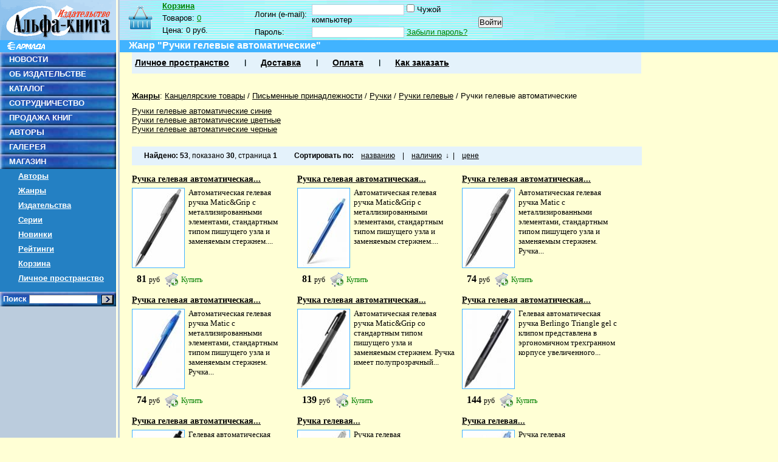

--- FILE ---
content_type: text/html; charset=CP1251
request_url: http://shop.armada.ru/genres/1350/
body_size: 7410
content:
<!DOCTYPE html PUBLIC "-W3CDTD XHTML 1.0 Transitional // EN" "http://www.w3.org/TR/xhtml1/DTD/xhtml1-transitional.dtd">
<html xmlns="http://www.w3.org/1999/xhtml">
<head>
	<meta http-equiv="content-type" content="text/html; charset=windows-1251" />
	<title>Ручки гелевые автоматические - Издательство Альфа-книга</title>
	<meta name="keywords" content="">
	<meta name="description" content="">
	<link rel="shortcut icon" href="/favicon.ico" type="image/x-icon" />
	<link href="/css/labirint.css?20100629_1" type="text/css" rel="stylesheet" media="all" />
	<link href="/css/autocomplete.css?20110128" type="text/css" rel="stylesheet" media="all" />
	<link href="/css/genres.css" rel="stylesheet" type="text/css" media="all"  />
	<script src="/js/jquery-1.4.2.min.js?201005171200" type="text/javascript"></script>
	<script src="/js/autocomplete.js?20110128" type="text/javascript"></script>
	<script src="/js/JsHttpRequest.js?201005171200" type="text/javascript"></script>
	<script src="/js/labirint.js?201310071118" type="text/javascript"></script>
	</head>
<body>
	<div style="position:absolute;height:86px;background:url(/images/design/zag2.gif) 0 0 repeat-x;z-index:1;width:100%">&nbsp</div>
	<div style="position:absolute;height:20px;background:#41b3ff;z-index:2;top:66px;width:100%">&nbsp</div>
	<div id="maxmin" style="z-index:3;position:relative">
		<div id="minmin"  style="z-index:4;position:relative">
		
			<table border="0" cellpadding="0" cellspacing="0" width="100%" height="100%">
				<tr style="height:100%">
					<td style="height:100%" width="197" valign="top">
						<table border="0" cellpadding="0" cellspacing="0" width="100%" height="100%">
							<tr>
								<td valign="top" width="197" style="height:80%;background:url(/images/design/lfon.png) 0 0 repeat-y;">
									<div class="img">
																				<img width="191" height="66" border="0" alt="" src="/images/design/ak.gif" />
										<img width="191" height="20" border="0" alt="" src="/images/design/arm.gif" />
																			</div>
									<ul class="left_ul">
										<li><a href="http://www.armada.ru/novn.php">НОВОСТИ</a></li>
										<li><a href="http://www.armada.ru/about.htm">ОБ ИЗДАТЕЛЬСТВЕ</a></li>
										<li><a href="http://www.armada.ru/kato1.htm">КАТАЛОГ</a></li>
										<li><a href="http://www.armada.ru/sotr.htm">СОТРУДНИЧЕСТВО</a></li>
										<li><a href="http://www.armada.ru/dilers.htm">ПРОДАЖА КНИГ</a></li>
										<li><a href="http://www.armada.ru/avtor.htm">АВТОРЫ</a></li>
										<li><a href="http://www.armada.ru/gal.htm">ГАЛЕРЕЯ</a></li>
										
										<!--li class="fon">&nbsp</li-->
									
										<li><a href="/">МАГАЗИН</a></li>
										<li class="submen"><a href="/authors/">Авторы</a></li>
										<li class="submen"><a href="/genres/">Жанры</a></li>
										<li class="submen"><a href="/pubhouse/">Издательства</a></li>
										<li class="submen"><a href="/series/">Серии</a></li>
										<li class="submen"><a href="/novelties/">Новинки</a></li>
										<li class="submen"><a href="/hits/">Рейтинги</a></li>
										<li class="submen"><a href="/basket/">Корзина</a></li>
										<li class="submen"><a href="/cabinet/">Личное пространство</a></li>
										<li class="fon">&nbsp</li>
										<li class="search">
											<form style="margin:0;" action="/search/" method="get">
												Поиск <input type="text" value="" autocomplete="off" maxlength="100" id="sfieldleft" name="txt" style="font-size: 11px;border: 1px inset" size="17"/> <input type="image" style="margin: 0px; cursor: pointer; width: 20px; height: 16px; vertical-align: bottom; padding:3px;" src="/images/design/kn-ok.gif" />
											</form>
										</li>
									</ul>
								</td>
							</tr>
							<tr>
								<td valign="bottom" style="height:80%;background:url(/images/design/lfon.png) 0 0 repeat-y;font-size:70%;padding:5px"><!--Совместный проект <a href="http://www.labirint.ru/" title="Интернет-магазин &laquo;Лабиринт&raquo;">Интернет-магазина &laquo;Лабиринт&raquo;</a> и издательства &laquo;Альфа-книга&raquo;-->
								</td>
							</tr>
						</table>
					</td>
					<td valign="top">
						<!--div style="height:41px;width:100%;background:url(/images/design/zag.gif) 0 0 no-repeat;overflow:hidden;padding-top:25px" class="main_tit">
														
												
						</div-->
						
						
						<div id="shapka">
						
												
							<div id="small-basket">
	<div id="small-basket-title"><a href="/basket/">Корзина</a></div>
	<div id="small-basket-txt">
		<div>Товаров: <span id="basket-items"><a href="/basket/">0</a></span></div>
		<div>Цена: <span id="basket-price">0 руб.</span></div>
	</div>
</div>
							<div id="authorization"  style="font-size:80%">
								<div style="float:left;">
								<form name="Auth" method="post" action="/post.php"> 
  <input type="hidden" name="act" value="1" />
  <input type="hidden" name="post_cl_name" value="cabinet" />	
  <input type="hidden" name="post_me_name" value="login" />	  
  <input type="hidden" name="back" value="/genres/1350/" />
  <table cellspacing="0" class="logino_sec">
	<tr>
	  <td width="90"><nobr>Логин (e-mail): </nobr></td>
	  <td width="270"><input type=text class="text" name="login" id="Text1" value="" tabindex="11" />&nbsp;<input type=checkbox name="level" value=1 id="alien" class="fixing_checkbox"><label for="alien">&nbsp;Чужой компьютер</label></td>
	  <td rowspan="2"> <input type="Submit" class="tahoma" value="Войти" tabindex="14" style="margin-top:4px;text-align:center;" /></td>
	</tr>
	<tr>
	  <td>Пароль:&nbsp; </td>
	  <td><input type=password name="password" class="text" tabindex="13" />&nbsp;<a href="/cabinet/forget/">Забыли пароль?</a></td>
	</tr>
  </table>
</form>
								</div>
															</div>
						
													
						</div>
						<div class="blue">
							<h1 class="h1">Жанр "Ручки гелевые автоматические"</h1>
						</div>
						
						<div class="spink_bloc ml20 mr20" id="nav-menu">
							<ul>
								<li><a href="/cabinet/">Личное пространство</a></li>
								<li class="sep">&nbsp;</li>
								<li><a href="/help/delivery/">Доставка</a></li>
								<li class="sep">&nbsp;</li>
								<li><a href="/help/pay/">Оплата</a></li>
								<li class="sep">&nbsp;</li>
								<li><a href="/help/order/">Как заказать</a></li>
							</ul>
						</div>
			
						
												<br />
						<div class="ml20 mr20">
						
																			
						
<div class="cleaner"></div>


<style>
#genre_path{color:#000; font-size:80%; margin:10px 0}
#genre_path a.cur_genre{color:#000; text-decoration:none}
#genre_path a, #genre_path a.main_genre{color:#000; font:110%}
 #genre_path a.main_genre{font-weight:bold}

</style>

<div id="genre_path">
	<a class="main_genre" href="/genres/">Жанры</a>:
			<a href="/office/" >Канцелярские товары</a>
		 / 	<a href="/genres/1321/" >Письменные принадлежности</a>
		 / 	<a href="/genres/1322/" >Ручки</a>
		 / 	<a href="/genres/1345/" >Ручки гелевые</a>
		 / 	<a href="/genres/1350/" class="cur_genre">Ручки гелевые автоматические</a>
	</div>	



<div style="font-size:80%; width:49%"  class="fleft">
		<a href="/genres/1352/">Ручки гелевые автоматические синие</a><br />
		<a href="/genres/1353/">Ручки гелевые автоматические цветные</a><br />
		<a href="/genres/1351/">Ручки гелевые автоматические черные</a><br />
	
</div>
<div class="cleaner"></div>


<div class="spink_bloc leftm20">
<div class="bloc_left">



<div id="navisort">
<strong>Найдено:</strong> 
<span class="quantity">53</span>, 
показано <span class="quantity">30</span>, 
страница <span class="quantity">1</span>

<span class="list-title">Сортировать по:</span>
<ul>
			<li>
			&nbsp;&nbsp;
			<a href="?order=name&amp;way=forward">названию</a>
			&nbsp;&nbsp;
		</li>
		<li>|</li>			<li>
			&nbsp;&nbsp;
			<a href="?order=available&amp;way=forward">наличию</a>
			&nbsp;&darr;&nbsp;
		</li>
		<li>|</li>			<li>
			&nbsp;&nbsp;
			<a href="?order=price&amp;way=forward">цене</a>
			&nbsp;&nbsp;
		</li>
			</ul>
</div>



</div>
<div class="bloc_right">
</div>
</div>
	<div class="bk">
	<div class="bk-title">
				<a href="/office/1006360/" title="Ручка гелевая автоматическая R-301 Original Gel Matic&amp;Grip, черная, 0.5 мм">Ручка гелевая автоматическая...</a>
	</div>
	<div class="bk-body">
		<div class="bk-img-div">
			<a id="href1006360" href="/office/1006360/"><img  class="img-cover-book" data-src="http://img2.labirint.ru/books/1006360/small.jpg" src="http://img.labirint.ru/design/empty.png" alt="Ручка гелевая автоматическая R-301 Original Gel Matic&amp;Grip, черная, 0.5 мм" title="Ручка гелевая автоматическая R-301 Original Gel Matic&amp;Grip, черная, 0.5 мм" width="85" height="130" /></a>
		</div>
		<div class="bk-description">
			<!--div class="bk-author">
				ID товара: <a href="/books/1006360/">1006360</a>
			</div-->
			
							<!--div class="bk-availibility">Наличие: На складе</div-->
			<div class="bk-author">Автоматическая гелевая ручка Matic&Grip с металлизированными элементами, стандартным типом пишущего узла и заменяемым стержнем.... </div>
		</div>
		<div class="clear"></div>
		<div class="bk-price">
		
				
					<span class="bk-v-r">
				<span class="bk-value">81								</span>
				<span class="bk-rub">руб&nbsp;</span>
			</span>	
			
		
												<span id="buy1006360">
						<a class="buy_link" href="/basket/buy/1006360/" onclick="return buy(1006360);" rel="nofollow">Купить</a>
						<!--input type="button" onclick="return buy(1006360);" value="Купить"-->
					</span>
				
					</div>
	</div>
	
</div>		<div class="bk">
	<div class="bk-title">
				<a href="/office/1006359/" title="Ручка гелевая автоматическая R-301 Original Gel Matic&amp;Grip, синяя">Ручка гелевая автоматическая...</a>
	</div>
	<div class="bk-body">
		<div class="bk-img-div">
			<a id="href1006359" href="/office/1006359/"><img  class="img-cover-book" data-src="http://img1.labirint.ru/books/1006359/small.jpg" src="http://img.labirint.ru/design/empty.png" alt="Ручка гелевая автоматическая R-301 Original Gel Matic&amp;Grip, синяя" title="Ручка гелевая автоматическая R-301 Original Gel Matic&amp;Grip, синяя" width="85" height="130" /></a>
		</div>
		<div class="bk-description">
			<!--div class="bk-author">
				ID товара: <a href="/books/1006359/">1006359</a>
			</div-->
			
							<!--div class="bk-availibility">Наличие: На складе</div-->
			<div class="bk-author">Автоматическая гелевая ручка Matic&Grip с металлизированными элементами, стандартным типом пишущего узла и заменяемым стержнем.... </div>
		</div>
		<div class="clear"></div>
		<div class="bk-price">
		
				
					<span class="bk-v-r">
				<span class="bk-value">81								</span>
				<span class="bk-rub">руб&nbsp;</span>
			</span>	
			
		
												<span id="buy1006359">
						<a class="buy_link" href="/basket/buy/1006359/" onclick="return buy(1006359);" rel="nofollow">Купить</a>
						<!--input type="button" onclick="return buy(1006359);" value="Купить"-->
					</span>
				
					</div>
	</div>
	
</div>		<div class="bk">
	<div class="bk-title">
				<a href="/office/1006358/" title="Ручка гелевая автоматическая R-301 Original Gel Matic, черная, 0.5 мм">Ручка гелевая автоматическая...</a>
	</div>
	<div class="bk-body">
		<div class="bk-img-div">
			<a id="href1006358" href="/office/1006358/"><img  class="img-cover-book" data-src="http://img2.labirint.ru/books/1006358/small.jpg" src="http://img.labirint.ru/design/empty.png" alt="Ручка гелевая автоматическая R-301 Original Gel Matic, черная, 0.5 мм" title="Ручка гелевая автоматическая R-301 Original Gel Matic, черная, 0.5 мм" width="85" height="130" /></a>
		</div>
		<div class="bk-description">
			<!--div class="bk-author">
				ID товара: <a href="/books/1006358/">1006358</a>
			</div-->
			
							<!--div class="bk-availibility">Наличие: На складе</div-->
			<div class="bk-author">Автоматическая гелевая ручка Matic с металлизированными элементами, стандартным типом пишущего узла и заменяемым стержнем. Ручка... </div>
		</div>
		<div class="clear"></div>
		<div class="bk-price">
		
				
					<span class="bk-v-r">
				<span class="bk-value">74								</span>
				<span class="bk-rub">руб&nbsp;</span>
			</span>	
			
		
												<span id="buy1006358">
						<a class="buy_link" href="/basket/buy/1006358/" onclick="return buy(1006358);" rel="nofollow">Купить</a>
						<!--input type="button" onclick="return buy(1006358);" value="Купить"-->
					</span>
				
					</div>
	</div>
	
</div>	<div class="cleaner"></div>	<div class="bk">
	<div class="bk-title">
				<a href="/office/1006357/" title="Ручка гелевая автоматическая R-301 Original Gel Matic, синяя, 0.5 мм">Ручка гелевая автоматическая...</a>
	</div>
	<div class="bk-body">
		<div class="bk-img-div">
			<a id="href1006357" href="/office/1006357/"><img  class="img-cover-book" data-src="http://img1.labirint.ru/books/1006357/small.jpg" src="http://img.labirint.ru/design/empty.png" alt="Ручка гелевая автоматическая R-301 Original Gel Matic, синяя, 0.5 мм" title="Ручка гелевая автоматическая R-301 Original Gel Matic, синяя, 0.5 мм" width="85" height="130" /></a>
		</div>
		<div class="bk-description">
			<!--div class="bk-author">
				ID товара: <a href="/books/1006357/">1006357</a>
			</div-->
			
							<!--div class="bk-availibility">Наличие: На складе</div-->
			<div class="bk-author">Автоматическая гелевая ручка Matic с металлизированными элементами, стандартным типом пишущего узла и заменяемым стержнем. Ручка... </div>
		</div>
		<div class="clear"></div>
		<div class="bk-price">
		
				
					<span class="bk-v-r">
				<span class="bk-value">74								</span>
				<span class="bk-rub">руб&nbsp;</span>
			</span>	
			
		
												<span id="buy1006357">
						<a class="buy_link" href="/basket/buy/1006357/" onclick="return buy(1006357);" rel="nofollow">Купить</a>
						<!--input type="button" onclick="return buy(1006357);" value="Купить"-->
					</span>
				
					</div>
	</div>
	
</div>		<div class="bk">
	<div class="bk-title">
				<a href="/office/970470/" title="Ручка гелевая автоматическая Smart-Gel, черная">Ручка гелевая автоматическая...</a>
	</div>
	<div class="bk-body">
		<div class="bk-img-div">
			<a id="href970470" href="/office/970470/"><img  class="img-cover-book" data-src="http://img2.labirint.ru/books/970470/small.jpg" src="http://img.labirint.ru/design/empty.png" alt="Ручка гелевая автоматическая Smart-Gel, черная" title="Ручка гелевая автоматическая Smart-Gel, черная" width="85" height="130" /></a>
		</div>
		<div class="bk-description">
			<!--div class="bk-author">
				ID товара: <a href="/books/970470/">970470</a>
			</div-->
			
							<!--div class="bk-availibility">Наличие: На складе</div-->
			<div class="bk-author">Автоматическая гелевая ручка Matic&Grip со стандартным типом пишущего узла и заменяемым стержнем. Ручка имеет полупрозрачный... </div>
		</div>
		<div class="clear"></div>
		<div class="bk-price">
		
				
					<span class="bk-v-r">
				<span class="bk-value">139								</span>
				<span class="bk-rub">руб&nbsp;</span>
			</span>	
			
		
												<span id="buy970470">
						<a class="buy_link" href="/basket/buy/970470/" onclick="return buy(970470);" rel="nofollow">Купить</a>
						<!--input type="button" onclick="return buy(970470);" value="Купить"-->
					</span>
				
					</div>
	</div>
	
</div>		<div class="bk">
	<div class="bk-title">
				<a href="/office/941499/" title="Ручка гелевая автоматическая Triangle gel RT, черная">Ручка гелевая автоматическая...</a>
	</div>
	<div class="bk-body">
		<div class="bk-img-div">
			<a id="href941499" href="/office/941499/"><img  class="img-cover-book" data-src="http://img1.labirint.ru/books/941499/small.jpg" src="http://img.labirint.ru/design/empty.png" alt="Ручка гелевая автоматическая Triangle gel RT, черная" title="Ручка гелевая автоматическая Triangle gel RT, черная" width="85" height="130" /></a>
		</div>
		<div class="bk-description">
			<!--div class="bk-author">
				ID товара: <a href="/books/941499/">941499</a>
			</div-->
			
							<!--div class="bk-series">Серия: <a href="/series/62660/" title="Triangle Gel">Triangle Gel</a></div-->
					<!--div class="bk-availibility">Наличие: Ограничено</div-->
			<div class="bk-author">Гелевая автоматическая ручка Berlingo Triangle gel с клипом представлена в эргономичном трехгранном корпусе увеличенного... </div>
		</div>
		<div class="clear"></div>
		<div class="bk-price">
		
				
					<span class="bk-v-r">
				<span class="bk-value">144								</span>
				<span class="bk-rub">руб&nbsp;</span>
			</span>	
			
		
												<span id="buy941499">
						<a class="buy_link" href="/basket/buy/941499/" onclick="return buy(941499);" rel="nofollow">Купить</a>
						<!--input type="button" onclick="return buy(941499);" value="Купить"-->
					</span>
				
					</div>
	</div>
	
</div>	<div class="cleaner"></div>	<div class="bk">
	<div class="bk-title">
				<a href="/office/941155/" title="Ручка гелевая автоматическая Flower vine, черная, в ассортименте">Ручка гелевая автоматическая...</a>
	</div>
	<div class="bk-body">
		<div class="bk-img-div">
			<a id="href941155" href="/office/941155/"><img  class="img-cover-book" data-src="http://img1.labirint.ru/books/941155/small.jpg" src="http://img.labirint.ru/design/empty.png" alt="Ручка гелевая автоматическая Flower vine, черная, в ассортименте" title="Ручка гелевая автоматическая Flower vine, черная, в ассортименте" width="85" height="130" /></a>
		</div>
		<div class="bk-description">
			<!--div class="bk-author">
				ID товара: <a href="/books/941155/">941155</a>
			</div-->
			
							<!--div class="bk-availibility">Наличие: Ограничено</div-->
			<div class="bk-author">Гелевая автоматическая ручка.<br />
Нажимной механизм.<br />
Диаметр пишущего узла: 0,7 мм. <br />
Цвет чернил: черный. <br />
Резиновый... </div>
		</div>
		<div class="clear"></div>
		<div class="bk-price">
		
				
					<span class="bk-v-r">
				<span class="bk-value">63								</span>
				<span class="bk-rub">руб&nbsp;</span>
			</span>	
			
		
												<span id="buy941155">
						<a class="buy_link" href="/basket/buy/941155/" onclick="return buy(941155);" rel="nofollow">Купить</a>
						<!--input type="button" onclick="return buy(941155);" value="Купить"-->
					</span>
				
					</div>
	</div>
	
</div>		<div class="bk">
	<div class="bk-title">
				<a href="/office/901558/" title="Ручка гелевая автоматическая, черная, в ассортименте">Ручка гелевая...</a>
	</div>
	<div class="bk-body">
		<div class="bk-img-div">
			<a id="href901558" href="/office/901558/"><img  class="img-cover-book" data-src="http://img2.labirint.ru/books/901558/small.jpg" src="http://img.labirint.ru/design/empty.png" alt="Ручка гелевая автоматическая, черная, в ассортименте" title="Ручка гелевая автоматическая, черная, в ассортименте" width="85" height="130" /></a>
		</div>
		<div class="bk-description">
			<!--div class="bk-author">
				ID товара: <a href="/books/901558/">901558</a>
			</div-->
			
							<!--div class="bk-series">Серия: <a href="/series/69850/" title="Ручки гелевые автоматические черные">Ручки гелевые... </a></div-->
					<!--div class="bk-availibility">Наличие: На складе</div-->
			<div class="bk-author">Ручка гелевая автоматическая<br />
Цвет чернил: черный<br />
Наличие резиновой манжеты: да<br />
Наличие клипа: да<br />
Толщина линии письма: 0.5... </div>
		</div>
		<div class="clear"></div>
		<div class="bk-price">
		
				
					<span class="bk-v-r">
				<span class="bk-value">101								</span>
				<span class="bk-rub">руб&nbsp;</span>
			</span>	
			
		
												<span id="buy901558">
						<a class="buy_link" href="/basket/buy/901558/" onclick="return buy(901558);" rel="nofollow">Купить</a>
						<!--input type="button" onclick="return buy(901558);" value="Купить"-->
					</span>
				
					</div>
	</div>
	
</div>		<div class="bk">
	<div class="bk-title">
				<a href="/office/901557/" title="Ручка гелевая автоматическая, синяя, в ассортименте">Ручка гелевая...</a>
	</div>
	<div class="bk-body">
		<div class="bk-img-div">
			<a id="href901557" href="/office/901557/"><img  class="img-cover-book" data-src="http://img1.labirint.ru/books/901557/small.jpg" src="http://img.labirint.ru/design/empty.png" alt="Ручка гелевая автоматическая, синяя, в ассортименте" title="Ручка гелевая автоматическая, синяя, в ассортименте" width="85" height="130" /></a>
		</div>
		<div class="bk-description">
			<!--div class="bk-author">
				ID товара: <a href="/books/901557/">901557</a>
			</div-->
			
							<!--div class="bk-series">Серия: <a href="/series/69849/" title="Ручки гелевые автоматические синие">Ручки гелевые... </a></div-->
					<!--div class="bk-availibility">Наличие: На складе</div-->
			<div class="bk-author">Ручка гелевая автоматическая<br />
Наличие резиновой манжеты: да<br />
Цвет чернил: синий<br />
Наличие клипа: да<br />
Толщина линии письма: 0.5... </div>
		</div>
		<div class="clear"></div>
		<div class="bk-price">
		
				
					<span class="bk-v-r">
				<span class="bk-value">122								</span>
				<span class="bk-rub">руб&nbsp;</span>
			</span>	
			
		
												<span id="buy901557">
						<a class="buy_link" href="/basket/buy/901557/" onclick="return buy(901557);" rel="nofollow">Купить</a>
						<!--input type="button" onclick="return buy(901557);" value="Купить"-->
					</span>
				
					</div>
	</div>
	
</div>	<div class="cleaner"></div>	<div class="bk">
	<div class="bk-title">
				<a href="/office/901556/" title="Ручка гелевая автоматическая Nusign, черная, в ассортименте">Ручка гелевая автоматическая...</a>
	</div>
	<div class="bk-body">
		<div class="bk-img-div">
			<a id="href901556" href="/office/901556/"><img  class="img-cover-book" data-src="http://img2.labirint.ru/books/901556/small.jpg" src="http://img.labirint.ru/design/empty.png" alt="Ручка гелевая автоматическая Nusign, черная, в ассортименте" title="Ручка гелевая автоматическая Nusign, черная, в ассортименте" width="85" height="130" /></a>
		</div>
		<div class="bk-description">
			<!--div class="bk-author">
				ID товара: <a href="/books/901556/">901556</a>
			</div-->
			
							<!--div class="bk-series">Серия: <a href="/series/69850/" title="Ручки гелевые автоматические черные">Ручки гелевые... </a></div-->
					<!--div class="bk-availibility">Наличие: На складе</div-->
			<div class="bk-author">Ручка гелевая автоматическая<br />
Цвет чернил: черный<br />
Наличие резиновой манжеты: да<br />
Наличие клипа: да<br />
Толщина линии письма: 0.5... </div>
		</div>
		<div class="clear"></div>
		<div class="bk-price">
		
				
					<span class="bk-v-r">
				<span class="bk-value">137								</span>
				<span class="bk-rub">руб&nbsp;</span>
			</span>	
			
		
												<span id="buy901556">
						<a class="buy_link" href="/basket/buy/901556/" onclick="return buy(901556);" rel="nofollow">Купить</a>
						<!--input type="button" onclick="return buy(901556);" value="Купить"-->
					</span>
				
					</div>
	</div>
	
</div>		<div class="bk">
	<div class="bk-title">
				<a href="/office/901555/" title="Ручка гелевая автоматическая Nusign, синяя, в ассортименте">Ручка гелевая автоматическая...</a>
	</div>
	<div class="bk-body">
		<div class="bk-img-div">
			<a id="href901555" href="/office/901555/"><img  class="img-cover-book" data-src="http://img1.labirint.ru/books/901555/small.jpg" src="http://img.labirint.ru/design/empty.png" alt="Ручка гелевая автоматическая Nusign, синяя, в ассортименте" title="Ручка гелевая автоматическая Nusign, синяя, в ассортименте" width="85" height="130" /></a>
		</div>
		<div class="bk-description">
			<!--div class="bk-author">
				ID товара: <a href="/books/901555/">901555</a>
			</div-->
			
							<!--div class="bk-series">Серия: <a href="/series/69849/" title="Ручки гелевые автоматические синие">Ручки гелевые... </a></div-->
					<!--div class="bk-availibility">Наличие: На складе</div-->
			<div class="bk-author">Ручка гелевая автоматическая<br />
Наличие резиновой манжеты: да<br />
Цвет чернил: синий<br />
Наличие клипа: да<br />
Толщина линии письма: 0.5... </div>
		</div>
		<div class="clear"></div>
		<div class="bk-price">
		
				
					<span class="bk-v-r">
				<span class="bk-value">137								</span>
				<span class="bk-rub">руб&nbsp;</span>
			</span>	
			
		
												<span id="buy901555">
						<a class="buy_link" href="/basket/buy/901555/" onclick="return buy(901555);" rel="nofollow">Купить</a>
						<!--input type="button" onclick="return buy(901555);" value="Купить"-->
					</span>
				
					</div>
	</div>
	
</div>		<div class="bk">
	<div class="bk-title">
				<a href="/office/901554/" title="Ручка гелевая автоматическая, черная, в ассортименте">Ручка гелевая...</a>
	</div>
	<div class="bk-body">
		<div class="bk-img-div">
			<a id="href901554" href="/office/901554/"><img  class="img-cover-book" data-src="http://img2.labirint.ru/books/901554/small.jpg" src="http://img.labirint.ru/design/empty.png" alt="Ручка гелевая автоматическая, черная, в ассортименте" title="Ручка гелевая автоматическая, черная, в ассортименте" width="85" height="130" /></a>
		</div>
		<div class="bk-description">
			<!--div class="bk-author">
				ID товара: <a href="/books/901554/">901554</a>
			</div-->
			
							<!--div class="bk-series">Серия: <a href="/series/69850/" title="Ручки гелевые автоматические черные">Ручки гелевые... </a></div-->
					<!--div class="bk-availibility">Наличие: На складе</div-->
			<div class="bk-author">Ручка гелевая автоматическая<br />
Цвет чернил: черный<br />
Наличие резиновой манжеты: да<br />
Наличие клипа: да<br />
Толщина линии письма: 0.5... </div>
		</div>
		<div class="clear"></div>
		<div class="bk-price">
		
				
					<span class="bk-v-r">
				<span class="bk-value">154								</span>
				<span class="bk-rub">руб&nbsp;</span>
			</span>	
			
		
												<span id="buy901554">
						<a class="buy_link" href="/basket/buy/901554/" onclick="return buy(901554);" rel="nofollow">Купить</a>
						<!--input type="button" onclick="return buy(901554);" value="Купить"-->
					</span>
				
					</div>
	</div>
	
</div>	<div class="cleaner"></div>	<div class="bk">
	<div class="bk-title">
				<a href="/office/901553/" title="Ручка гелевая автоматическая, черная, в ассортименте">Ручка гелевая...</a>
	</div>
	<div class="bk-body">
		<div class="bk-img-div">
			<a id="href901553" href="/office/901553/"><img  class="img-cover-book" data-src="http://img1.labirint.ru/books/901553/small.jpg" src="http://img.labirint.ru/design/empty.png" alt="Ручка гелевая автоматическая, черная, в ассортименте" title="Ручка гелевая автоматическая, черная, в ассортименте" width="85" height="130" /></a>
		</div>
		<div class="bk-description">
			<!--div class="bk-author">
				ID товара: <a href="/books/901553/">901553</a>
			</div-->
			
							<!--div class="bk-series">Серия: <a href="/series/69850/" title="Ручки гелевые автоматические черные">Ручки гелевые... </a></div-->
					<!--div class="bk-availibility">Наличие: На складе</div-->
			<div class="bk-author">Ручка гелевая автоматическая<br />
Цвет чернил: черный<br />
Наличие резиновой манжеты: да<br />
Наличие клипа: да<br />
Толщина линии письма: 0.5... </div>
		</div>
		<div class="clear"></div>
		<div class="bk-price">
		
				
					<span class="bk-v-r">
				<span class="bk-value">154								</span>
				<span class="bk-rub">руб&nbsp;</span>
			</span>	
			
		
												<span id="buy901553">
						<a class="buy_link" href="/basket/buy/901553/" onclick="return buy(901553);" rel="nofollow">Купить</a>
						<!--input type="button" onclick="return buy(901553);" value="Купить"-->
					</span>
				
					</div>
	</div>
	
</div>		<div class="bk">
	<div class="bk-title">
				<a href="/office/901552/" title="Ручка гелевая автоматическая, черная, в ассортименте">Ручка гелевая...</a>
	</div>
	<div class="bk-body">
		<div class="bk-img-div">
			<a id="href901552" href="/office/901552/"><img  class="img-cover-book" data-src="http://img2.labirint.ru/books/901552/small.jpg" src="http://img.labirint.ru/design/empty.png" alt="Ручка гелевая автоматическая, черная, в ассортименте" title="Ручка гелевая автоматическая, черная, в ассортименте" width="85" height="130" /></a>
		</div>
		<div class="bk-description">
			<!--div class="bk-author">
				ID товара: <a href="/books/901552/">901552</a>
			</div-->
			
							<!--div class="bk-series">Серия: <a href="/series/69850/" title="Ручки гелевые автоматические черные">Ручки гелевые... </a></div-->
					<!--div class="bk-availibility">Наличие: На складе</div-->
			<div class="bk-author">Ручка гелевая автоматическая<br />
Цвет чернил: черный<br />
Наличие резиновой манжеты: да<br />
Наличие клипа: да<br />
Толщина линии письма: 0.5... </div>
		</div>
		<div class="clear"></div>
		<div class="bk-price">
		
				
					<span class="bk-v-r">
				<span class="bk-value">181								</span>
				<span class="bk-rub">руб&nbsp;</span>
			</span>	
			
		
												<span id="buy901552">
						<a class="buy_link" href="/basket/buy/901552/" onclick="return buy(901552);" rel="nofollow">Купить</a>
						<!--input type="button" onclick="return buy(901552);" value="Купить"-->
					</span>
				
					</div>
	</div>
	
</div>		<div class="bk">
	<div class="bk-title">
				<a href="/office/901551/" title="Ручка гелевая автоматическая, черная, в ассортименте">Ручка гелевая...</a>
	</div>
	<div class="bk-body">
		<div class="bk-img-div">
			<a id="href901551" href="/office/901551/"><img  class="img-cover-book" data-src="http://img1.labirint.ru/books/901551/small.jpg" src="http://img.labirint.ru/design/empty.png" alt="Ручка гелевая автоматическая, черная, в ассортименте" title="Ручка гелевая автоматическая, черная, в ассортименте" width="85" height="130" /></a>
		</div>
		<div class="bk-description">
			<!--div class="bk-author">
				ID товара: <a href="/books/901551/">901551</a>
			</div-->
			
							<!--div class="bk-series">Серия: <a href="/series/69850/" title="Ручки гелевые автоматические черные">Ручки гелевые... </a></div-->
					<!--div class="bk-availibility">Наличие: На складе</div-->
			<div class="bk-author">Ручка гелевая автоматическая<br />
Цвет чернил: черный<br />
Толщина линии письма: 0.5 мм<br />
Цвет корпуса: в ассортименте</div>
		</div>
		<div class="clear"></div>
		<div class="bk-price">
		
				
					<span class="bk-v-r">
				<span class="bk-value">184								</span>
				<span class="bk-rub">руб&nbsp;</span>
			</span>	
			
		
												<span id="buy901551">
						<a class="buy_link" href="/basket/buy/901551/" onclick="return buy(901551);" rel="nofollow">Купить</a>
						<!--input type="button" onclick="return buy(901551);" value="Купить"-->
					</span>
				
					</div>
	</div>
	
</div>	<div class="cleaner"></div>	<div class="bk">
	<div class="bk-title">
				<a href="/office/901550/" title="Ручка гелевая автоматическая Nusign, синяя, в ассортименте">Ручка гелевая автоматическая...</a>
	</div>
	<div class="bk-body">
		<div class="bk-img-div">
			<a id="href901550" href="/office/901550/"><img  class="img-cover-book" data-src="http://img2.labirint.ru/books/901550/small.jpg" src="http://img.labirint.ru/design/empty.png" alt="Ручка гелевая автоматическая Nusign, синяя, в ассортименте" title="Ручка гелевая автоматическая Nusign, синяя, в ассортименте" width="85" height="130" /></a>
		</div>
		<div class="bk-description">
			<!--div class="bk-author">
				ID товара: <a href="/books/901550/">901550</a>
			</div-->
			
							<!--div class="bk-series">Серия: <a href="/series/69849/" title="Ручки гелевые автоматические синие">Ручки гелевые... </a></div-->
					<!--div class="bk-availibility">Наличие: На складе</div-->
			<div class="bk-author">Ручка гелевая автоматическая<br />
Наличие резиновой манжеты: да<br />
Цвет чернил: синий<br />
Наличие клипа: да<br />
Толщина линии письма: 0.7... </div>
		</div>
		<div class="clear"></div>
		<div class="bk-price">
		
				
					<span class="bk-v-r">
				<span class="bk-value">195								</span>
				<span class="bk-rub">руб&nbsp;</span>
			</span>	
			
		
												<span id="buy901550">
						<a class="buy_link" href="/basket/buy/901550/" onclick="return buy(901550);" rel="nofollow">Купить</a>
						<!--input type="button" onclick="return buy(901550);" value="Купить"-->
					</span>
				
					</div>
	</div>
	
</div>		<div class="bk">
	<div class="bk-title">
				<a href="/office/883298/" title="Ручка гелевая автоматическая Orig Gel Black, синяя">Ручка гелевая автоматическая...</a>
	</div>
	<div class="bk-body">
		<div class="bk-img-div">
			<a id="href883298" href="/office/883298/"><img  class="img-cover-book" data-src="http://img2.labirint.ru/books/883298/small.jpg" src="http://img.labirint.ru/design/empty.png" alt="Ручка гелевая автоматическая Orig Gel Black, синяя" title="Ручка гелевая автоматическая Orig Gel Black, синяя" width="85" height="130" /></a>
		</div>
		<div class="bk-description">
			<!--div class="bk-author">
				ID товара: <a href="/books/883298/">883298</a>
			</div-->
			
							<!--div class="bk-series">Серия: <a href="/series/59736/" title="Jotter">Jotter</a></div-->
					<!--div class="bk-availibility">Наличие: Ограничено</div-->
			<div class="bk-author">Ручка гелевая "Parker Jotter Orig Gel Black"<br />
Тип ручки: автоматическая.<br />
Материал корпуса: пластик.<br />
Толщина письма: 0,7... </div>
		</div>
		<div class="clear"></div>
		<div class="bk-price">
		
				
					<span class="bk-v-r">
				<span class="bk-value">2544								</span>
				<span class="bk-rub">руб&nbsp;</span>
			</span>	
			
		
												<span id="buy883298">
						<a class="buy_link" href="/basket/buy/883298/" onclick="return buy(883298);" rel="nofollow">Купить</a>
						<!--input type="button" onclick="return buy(883298);" value="Купить"-->
					</span>
				
					</div>
	</div>
	
</div>		<div class="bk">
	<div class="bk-title">
				<a href="/office/872678/" title="Ручка гелевая автоматическая Sentiment. Цветок, черная">Ручка гелевая автоматическая...</a>
	</div>
	<div class="bk-body">
		<div class="bk-img-div">
			<a id="href872678" href="/office/872678/"><img  class="img-cover-book" data-src="http://img2.labirint.ru/books/872678/small.jpg" src="http://img.labirint.ru/design/empty.png" alt="Ручка гелевая автоматическая Sentiment. Цветок, черная" title="Ручка гелевая автоматическая Sentiment. Цветок, черная" width="85" height="130" /></a>
		</div>
		<div class="bk-description">
			<!--div class="bk-author">
				ID товара: <a href="/books/872678/">872678</a>
			</div-->
			
							<!--div class="bk-series">Серия: <a href="/series/58572/" title="Ручка гелевая">Ручка гелевая</a></div-->
					<!--div class="bk-availibility">Наличие: На складе</div-->
			<div class="bk-author">Гелевая ручка с черными чернилами.<br />
Эргономичное рифленое место захвата комфортно для пальцев.<br />
Матовый, тактильно приятный... </div>
		</div>
		<div class="clear"></div>
		<div class="bk-price">
		
				
					<span class="bk-v-r">
				<span class="bk-value">133								</span>
				<span class="bk-rub">руб&nbsp;</span>
			</span>	
			
		
												<span id="buy872678">
						<a class="buy_link" href="/basket/buy/872678/" onclick="return buy(872678);" rel="nofollow">Купить</a>
						<!--input type="button" onclick="return buy(872678);" value="Купить"-->
					</span>
				
					</div>
	</div>
	
</div>	<div class="cleaner"></div>	<div class="bk">
	<div class="bk-title">
				<a href="/office/857434/" title="Ручка гелевая автоматическая Nusign, 0,5 мм., белый корпус">Ручка гелевая автоматическая...</a>
	</div>
	<div class="bk-body">
		<div class="bk-img-div">
			<a id="href857434" href="/office/857434/"><img  class="img-cover-book" data-src="http://img2.labirint.ru/books/857434/small.jpg" src="http://img.labirint.ru/design/empty.png" alt="Ручка гелевая автоматическая Nusign, 0,5 мм., белый корпус" title="Ручка гелевая автоматическая Nusign, 0,5 мм., белый корпус" width="85" height="130" /></a>
		</div>
		<div class="bk-description">
			<!--div class="bk-author">
				ID товара: <a href="/books/857434/">857434</a>
			</div-->
			
							<!--div class="bk-series">Серия: <a href="/series/69850/" title="Ручки гелевые автоматические черные">Ручки гелевые... </a></div-->
					<!--div class="bk-availibility">Наличие: На складе</div-->
			<div class="bk-author">Ручка гелевая автоматическая. <br />
Поворотный механизм. <br />
Диаметр пишущего узла: 0,5 мм.<br />
Цвет чернил: черный.<br />
Цвет корпуса: белый.</div>
		</div>
		<div class="clear"></div>
		<div class="bk-price">
		
				
					<span class="bk-v-r">
				<span class="bk-value">660								</span>
				<span class="bk-rub">руб&nbsp;</span>
			</span>	
			
		
												<span id="buy857434">
						<a class="buy_link" href="/basket/buy/857434/" onclick="return buy(857434);" rel="nofollow">Купить</a>
						<!--input type="button" onclick="return buy(857434);" value="Купить"-->
					</span>
				
					</div>
	</div>
	
</div>		<div class="bk">
	<div class="bk-title">
				<a href="/office/857433/" title="Ручка гелевая автоматическая Nusign, 0,5 мм., черный корпус">Ручка гелевая автоматическая...</a>
	</div>
	<div class="bk-body">
		<div class="bk-img-div">
			<a id="href857433" href="/office/857433/"><img  class="img-cover-book" data-src="http://img1.labirint.ru/books/857433/small.jpg" src="http://img.labirint.ru/design/empty.png" alt="Ручка гелевая автоматическая Nusign, 0,5 мм., черный корпус" title="Ручка гелевая автоматическая Nusign, 0,5 мм., черный корпус" width="85" height="130" /></a>
		</div>
		<div class="bk-description">
			<!--div class="bk-author">
				ID товара: <a href="/books/857433/">857433</a>
			</div-->
			
							<!--div class="bk-series">Серия: <a href="/series/69850/" title="Ручки гелевые автоматические черные">Ручки гелевые... </a></div-->
					<!--div class="bk-availibility">Наличие: На складе</div-->
			<div class="bk-author">Ручка гелевая автоматическая. <br />
Поворотный механизм. <br />
Диаметр пишущего узла: 0,5 мм.<br />
Цвет чернил: черный.<br />
Цвет корпуса: черный.</div>
		</div>
		<div class="clear"></div>
		<div class="bk-price">
		
				
					<span class="bk-v-r">
				<span class="bk-value">660								</span>
				<span class="bk-rub">руб&nbsp;</span>
			</span>	
			
		
												<span id="buy857433">
						<a class="buy_link" href="/basket/buy/857433/" onclick="return buy(857433);" rel="nofollow">Купить</a>
						<!--input type="button" onclick="return buy(857433);" value="Купить"-->
					</span>
				
					</div>
	</div>
	
</div>		<div class="bk">
	<div class="bk-title">
				<a href="/office/857432/" title="Ручка гелевая Nusign, 0,5 мм., черная, голубой корпус">Ручка гелевая Nusign, 0,5...</a>
	</div>
	<div class="bk-body">
		<div class="bk-img-div">
			<a id="href857432" href="/office/857432/"><img  class="img-cover-book" data-src="http://img2.labirint.ru/books/857432/small.jpg" src="http://img.labirint.ru/design/empty.png" alt="Ручка гелевая Nusign, 0,5 мм., черная, голубой корпус" title="Ручка гелевая Nusign, 0,5 мм., черная, голубой корпус" width="85" height="130" /></a>
		</div>
		<div class="bk-description">
			<!--div class="bk-author">
				ID товара: <a href="/books/857432/">857432</a>
			</div-->
			
							<!--div class="bk-series">Серия: <a href="/series/42415/" title="Ручки гелевые простые черные">Ручки гелевые... </a></div-->
					<!--div class="bk-availibility">Наличие: На складе</div-->
			<div class="bk-author">Ручка гелевая.<br />
Поворотный механизм. <br />
Диаметр пишущего узла: 0,5 мм.<br />
Цвет чернил: черный.<br />
Цвет корпуса: голубой.</div>
		</div>
		<div class="clear"></div>
		<div class="bk-price">
		
				
					<span class="bk-v-r">
				<span class="bk-value">492								</span>
				<span class="bk-rub">руб&nbsp;</span>
			</span>	
			
		
												<span id="buy857432">
						<a class="buy_link" href="/basket/buy/857432/" onclick="return buy(857432);" rel="nofollow">Купить</a>
						<!--input type="button" onclick="return buy(857432);" value="Купить"-->
					</span>
				
					</div>
	</div>
	
</div>	<div class="cleaner"></div>	<div class="bk">
	<div class="bk-title">
				<a href="/office/857431/" title="Ручка гелевая Nusign, 0,5 мм., черная, розовый корпус">Ручка гелевая Nusign, 0,5...</a>
	</div>
	<div class="bk-body">
		<div class="bk-img-div">
			<a id="href857431" href="/office/857431/"><img  class="img-cover-book" data-src="http://img1.labirint.ru/books/857431/small.jpg" src="http://img.labirint.ru/design/empty.png" alt="Ручка гелевая Nusign, 0,5 мм., черная, розовый корпус" title="Ручка гелевая Nusign, 0,5 мм., черная, розовый корпус" width="85" height="130" /></a>
		</div>
		<div class="bk-description">
			<!--div class="bk-author">
				ID товара: <a href="/books/857431/">857431</a>
			</div-->
			
							<!--div class="bk-series">Серия: <a href="/series/42415/" title="Ручки гелевые простые черные">Ручки гелевые... </a></div-->
					<!--div class="bk-availibility">Наличие: На складе</div-->
			<div class="bk-author">Ручка гелевая.<br />
Поворотный механизм. <br />
Диаметр пишущего узла: 0,5 мм.<br />
Цвет чернил: черный.<br />
Цвет корпуса: розовый.</div>
		</div>
		<div class="clear"></div>
		<div class="bk-price">
		
				
					<span class="bk-v-r">
				<span class="bk-value">494								</span>
				<span class="bk-rub">руб&nbsp;</span>
			</span>	
			
		
												<span id="buy857431">
						<a class="buy_link" href="/basket/buy/857431/" onclick="return buy(857431);" rel="nofollow">Купить</a>
						<!--input type="button" onclick="return buy(857431);" value="Купить"-->
					</span>
				
					</div>
	</div>
	
</div>		<div class="bk">
	<div class="bk-title">
				<a href="/office/857430/" title="Ручка гелевая Nusign, 0,5 мм., черная, белый корпус">Ручка гелевая Nusign, 0,5...</a>
	</div>
	<div class="bk-body">
		<div class="bk-img-div">
			<a id="href857430" href="/office/857430/"><img  class="img-cover-book" data-src="http://img2.labirint.ru/books/857430/small.jpg" src="http://img.labirint.ru/design/empty.png" alt="Ручка гелевая Nusign, 0,5 мм., черная, белый корпус" title="Ручка гелевая Nusign, 0,5 мм., черная, белый корпус" width="85" height="130" /></a>
		</div>
		<div class="bk-description">
			<!--div class="bk-author">
				ID товара: <a href="/books/857430/">857430</a>
			</div-->
			
							<!--div class="bk-series">Серия: <a href="/series/69850/" title="Ручки гелевые автоматические черные">Ручки гелевые... </a></div-->
					<!--div class="bk-availibility">Наличие: На складе</div-->
			<div class="bk-author">Ручка гелевая.<br />
Поворотный механизм. <br />
Диаметр пишущего узла: 0,5 мм.<br />
Цвет чернил: черный.<br />
Цвет корпуса: белый.</div>
		</div>
		<div class="clear"></div>
		<div class="bk-price">
		
				
					<span class="bk-v-r">
				<span class="bk-value">492								</span>
				<span class="bk-rub">руб&nbsp;</span>
			</span>	
			
		
												<span id="buy857430">
						<a class="buy_link" href="/basket/buy/857430/" onclick="return buy(857430);" rel="nofollow">Купить</a>
						<!--input type="button" onclick="return buy(857430);" value="Купить"-->
					</span>
				
					</div>
	</div>
	
</div>		<div class="bk">
	<div class="bk-title">
				<a href="/office/857429/" title="Ручка гелевая автоматическая Nusign, 0,5 мм., в ассортименте">Ручка гелевая автоматическая...</a>
	</div>
	<div class="bk-body">
		<div class="bk-img-div">
			<a id="href857429" href="/office/857429/"><img  class="img-cover-book" data-src="http://img1.labirint.ru/books/857429/small.jpg" src="http://img.labirint.ru/design/empty.png" alt="Ручка гелевая автоматическая Nusign, 0,5 мм., в ассортименте" title="Ручка гелевая автоматическая Nusign, 0,5 мм., в ассортименте" width="85" height="130" /></a>
		</div>
		<div class="bk-description">
			<!--div class="bk-author">
				ID товара: <a href="/books/857429/">857429</a>
			</div-->
			
							<!--div class="bk-series">Серия: <a href="/series/69850/" title="Ручки гелевые автоматические черные">Ручки гелевые... </a></div-->
					<!--div class="bk-availibility">Наличие: На складе</div-->
			<div class="bk-author">Ручка гелевая автоматическая. <br />
Нажимной механизм. <br />
Диаметр пишущего узла: 0,5 мм.<br />
Цвет чернил: черный.<br />
Цвет корпуса: в... </div>
		</div>
		<div class="clear"></div>
		<div class="bk-price">
		
				
					<span class="bk-v-r">
				<span class="bk-value">210								</span>
				<span class="bk-rub">руб&nbsp;</span>
			</span>	
			
		
												<span id="buy857429">
						<a class="buy_link" href="/basket/buy/857429/" onclick="return buy(857429);" rel="nofollow">Купить</a>
						<!--input type="button" onclick="return buy(857429);" value="Купить"-->
					</span>
				
					</div>
	</div>
	
</div>	<div class="cleaner"></div>	<div class="bk">
	<div class="bk-title">
				<a href="/office/857428/" title="Ручка гелевая автоматическая Nusign, черная, в ассортименте">Ручка гелевая автоматическая...</a>
	</div>
	<div class="bk-body">
		<div class="bk-img-div">
			<a id="href857428" href="/office/857428/"><img  class="img-cover-book" data-src="http://img2.labirint.ru/books/857428/small.jpg" src="http://img.labirint.ru/design/empty.png" alt="Ручка гелевая автоматическая Nusign, черная, в ассортименте" title="Ручка гелевая автоматическая Nusign, черная, в ассортименте" width="85" height="130" /></a>
		</div>
		<div class="bk-description">
			<!--div class="bk-author">
				ID товара: <a href="/books/857428/">857428</a>
			</div-->
			
							<!--div class="bk-series">Серия: <a href="/series/69850/" title="Ручки гелевые автоматические черные">Ручки гелевые... </a></div-->
					<!--div class="bk-availibility">Наличие: На складе</div-->
			<div class="bk-author">Ручка гелевая автоматическая. <br />
Цвет чернил: черный.<br />
Толщина линии письма: 0.5 мм.<br />
Материал корпуса: пластик.<br />
Механизм:... </div>
		</div>
		<div class="clear"></div>
		<div class="bk-price">
		
				
					<span class="bk-v-r">
				<span class="bk-value">263								</span>
				<span class="bk-rub">руб&nbsp;</span>
			</span>	
			
		
												<span id="buy857428">
						<a class="buy_link" href="/basket/buy/857428/" onclick="return buy(857428);" rel="nofollow">Купить</a>
						<!--input type="button" onclick="return buy(857428);" value="Купить"-->
					</span>
				
					</div>
	</div>
	
</div>		<div class="bk">
	<div class="bk-title">
				<a href="/office/857362/" title="Ручка гелевая автоматическая Delight, 0,5 мм, синяя">Ручка гелевая автоматическая...</a>
	</div>
	<div class="bk-body">
		<div class="bk-img-div">
			<a id="href857362" href="/office/857362/"><img  class="img-cover-book" data-src="http://img2.labirint.ru/books/857362/small.jpg" src="http://img.labirint.ru/design/empty.png" alt="Ручка гелевая автоматическая Delight, 0,5 мм, синяя" title="Ручка гелевая автоматическая Delight, 0,5 мм, синяя" width="85" height="130" /></a>
		</div>
		<div class="bk-description">
			<!--div class="bk-author">
				ID товара: <a href="/books/857362/">857362</a>
			</div-->
			
							<!--div class="bk-series">Серия: <a href="/series/42414/" title="Ручки гелевые простые синие">Ручки гелевые... </a></div-->
					<!--div class="bk-availibility">Наличие: На складе</div-->
			<div class="bk-author">Ручка гелевая автоматическая.<br />
Нажимной механизм.<br />
Цвет чернил: синий.<br />
Толщина линии письма: 0.5 мм.</div>
		</div>
		<div class="clear"></div>
		<div class="bk-price">
		
				
					<span class="bk-v-r">
				<span class="bk-value">89								</span>
				<span class="bk-rub">руб&nbsp;</span>
			</span>	
			
		
												<span id="buy857362">
						<a class="buy_link" href="/basket/buy/857362/" onclick="return buy(857362);" rel="nofollow">Купить</a>
						<!--input type="button" onclick="return buy(857362);" value="Купить"-->
					</span>
				
					</div>
	</div>
	
</div>		<div class="bk">
	<div class="bk-title">
				<a href="/office/847682/" title="Ручка гелевая автоматическая стираемая Supercar, синяя, в ассортименте">Ручка гелевая автоматическая...</a>
	</div>
	<div class="bk-body">
		<div class="bk-img-div">
			<a id="href847682" href="/office/847682/"><img  class="img-cover-book" data-src="http://img2.labirint.ru/books/847682/small.jpg" src="http://img.labirint.ru/design/empty.png" alt="Ручка гелевая автоматическая стираемая Supercar, синяя, в ассортименте" title="Ручка гелевая автоматическая стираемая Supercar, синяя, в ассортименте" width="85" height="130" /></a>
		</div>
		<div class="bk-description">
			<!--div class="bk-author">
				ID товара: <a href="/books/847682/">847682</a>
			</div-->
			
							<!--div class="bk-availibility">Наличие: На складе</div-->
			<div class="bk-author">Гелевая стираемая автоматическая ручка Meshu Supercar станет ярким атрибутом отличного настроения на работе или учёбе. Изделие... </div>
		</div>
		<div class="clear"></div>
		<div class="bk-price">
		
				
					<span class="bk-v-r">
				<span class="bk-value">235								</span>
				<span class="bk-rub">руб&nbsp;</span>
			</span>	
			
		
												<span id="buy847682">
						<a class="buy_link" href="/basket/buy/847682/" onclick="return buy(847682);" rel="nofollow">Купить</a>
						<!--input type="button" onclick="return buy(847682);" value="Купить"-->
					</span>
				
					</div>
	</div>
	
</div>	<div class="cleaner"></div>	<div class="bk">
	<div class="bk-title">
				<a href="/office/847681/" title="Ручка гелевая автоматическая стираемая Space Chase, синяя, в ассортименте">Ручка гелевая автоматическая...</a>
	</div>
	<div class="bk-body">
		<div class="bk-img-div">
			<a id="href847681" href="/office/847681/"><img  class="img-cover-book" data-src="http://img1.labirint.ru/books/847681/small.jpg" src="http://img.labirint.ru/design/empty.png" alt="Ручка гелевая автоматическая стираемая Space Chase, синяя, в ассортименте" title="Ручка гелевая автоматическая стираемая Space Chase, синяя, в ассортименте" width="85" height="130" /></a>
		</div>
		<div class="bk-description">
			<!--div class="bk-author">
				ID товара: <a href="/books/847681/">847681</a>
			</div-->
			
							<!--div class="bk-availibility">Наличие: На складе</div-->
			<div class="bk-author">Гелевая стираемая автоматическая ручка Meshu Space Chase станет ярким атрибутом отличного настроения на работе или учёбе. Изделие... </div>
		</div>
		<div class="clear"></div>
		<div class="bk-price">
		
				
					<span class="bk-v-r">
				<span class="bk-value">235								</span>
				<span class="bk-rub">руб&nbsp;</span>
			</span>	
			
		
												<span id="buy847681">
						<a class="buy_link" href="/basket/buy/847681/" onclick="return buy(847681);" rel="nofollow">Купить</a>
						<!--input type="button" onclick="return buy(847681);" value="Купить"-->
					</span>
				
					</div>
	</div>
	
</div>		<div class="bk">
	<div class="bk-title">
				<a href="/office/842505/" title="Ручка автоматическая гелевая со стираемыми чернилами Dino, синяя, в ассортименте">Ручка автоматическая гелевая...</a>
	</div>
	<div class="bk-body">
		<div class="bk-img-div">
			<a id="href842505" href="/office/842505/"><img  class="img-cover-book" data-src="http://img1.labirint.ru/books/842505/small.jpg" src="http://img.labirint.ru/design/empty.png" alt="Ручка автоматическая гелевая со стираемыми чернилами Dino, синяя, в ассортименте" title="Ручка автоматическая гелевая со стираемыми чернилами Dino, синяя, в ассортименте" width="85" height="130" /></a>
		</div>
		<div class="bk-description">
			<!--div class="bk-author">
				ID товара: <a href="/books/842505/">842505</a>
			</div-->
			
							<!--div class="bk-availibility">Наличие: На складе</div-->
			<div class="bk-author">Гелевая стираемая автоматическая ручка Meshu Dino станет ярким атрибутом отличного настроения на работе или учёбе. <br />
Изделие... </div>
		</div>
		<div class="clear"></div>
		<div class="bk-price">
		
				
					<span class="bk-v-r">
				<span class="bk-value">235								</span>
				<span class="bk-rub">руб&nbsp;</span>
			</span>	
			
		
												<span id="buy842505">
						<a class="buy_link" href="/basket/buy/842505/" onclick="return buy(842505);" rel="nofollow">Купить</a>
						<!--input type="button" onclick="return buy(842505);" value="Купить"-->
					</span>
				
					</div>
	</div>
	
</div>		<div class="bk">
	<div class="bk-title">
				<a href="/office/813386/" title="Ручка автоматическая &quot;Arris&quot;, гелевая, синяя, 0.5мм (EG08-BL)">Ручка автоматическая...</a>
	</div>
	<div class="bk-body">
		<div class="bk-img-div">
			<a id="href813386" href="/office/813386/"><img  class="img-cover-book" data-src="http://img2.labirint.ru/books/813386/small.jpg" src="http://img.labirint.ru/design/empty.png" alt="Ручка автоматическая &quot;Arris&quot;, гелевая, синяя, 0.5мм (EG08-BL)" title="Ручка автоматическая &quot;Arris&quot;, гелевая, синяя, 0.5мм (EG08-BL)" width="85" height="130" /></a>
		</div>
		<div class="bk-description">
			<!--div class="bk-author">
				ID товара: <a href="/books/813386/">813386</a>
			</div-->
			
							<!--div class="bk-series">Серия: <a href="/series/69849/" title="Ручки гелевые автоматические синие">Ручки гелевые... </a></div-->
					<!--div class="bk-availibility">Наличие: На складе</div-->
			<div class="bk-author">Ручка гелевая автоматическая Deli Arris 0.5мм с резиновым манжетом. <br />
Ручка обеспечивает легкое, мягкое и комфортное... </div>
		</div>
		<div class="clear"></div>
		<div class="bk-price">
		
				
					<span class="bk-v-r">
				<span class="bk-value">105								</span>
				<span class="bk-rub">руб&nbsp;</span>
			</span>	
			
		
												<span id="buy813386">
						<a class="buy_link" href="/basket/buy/813386/" onclick="return buy(813386);" rel="nofollow">Купить</a>
						<!--input type="button" onclick="return buy(813386);" value="Купить"-->
					</span>
				
					</div>
	</div>
	
</div>	<div class="cleaner"></div>    
<div class="cleaner"></div>
<br />
<div id="pagination">
	<div id="pagination-prev">
			</div>
	<ul>
					<li>
									<span>1</span>
							</li>
					<li>
									<a href="?page=2">2</a>
							</li>
			</ul>
	<div id="pagination-next">
					<a href="?page=2">далее</a>
			</div>
</div>			
						</div>
						<br />
						<br />
						<br />
						<br />
					</td>
				</tr>
				<tr>
					<td style="background:url(/images/design/lfon.png) 0 0 repeat-y;">
						&nbsp;
					</td>
					<td>
						<div style="border-top: 3px solid #41B3FF; padding: 10px; font-size: 0.8em;">
							<div>
								&copy; 2026, <a href="http://www.armada.ru/">Издательство «Альфа-книга»</a>
							</div>
							<div style="margin-top: 5px; font-size: 0.8em;">
								Купить самые лучшие и <a href="http://www.labirint.ru/rating/"  rel="nofollow"  title="лучшие популярные книги">популярные книги</a> в интернет магазине "Лабиринт"
							</div>
						</div>
					</td>
				</tr>
			</table>
	
		</div>
	</div>
	
	
	
<noindex>
<div id="hid_counters">

<!--LiveInternet counter--><script type="text/javascript"><!--
document.write("<img src='http://counter.yadro.ru/hit?r"+
escape(document.referrer)+((typeof(screen)=="undefined")?"":
";s"+screen.width+"*"+screen.height+"*"+(screen.colorDepth?
screen.colorDepth:screen.pixelDepth))+";u"+escape(document.URL)+
";h"+escape(document.title.substring(0,80))+";"+Math.random()+
"'  style='border: none; width: 1px; height: 1px;' alt=''>")//--></script><!--/LiveInternet-->


<script type="text/javascript">
var gaJsHost = (("https:" == document.location.protocol) ? "https://ssl." : "http://www.");
document.write(unescape("%3Cscript src='" + gaJsHost + "google-analytics.com/ga.js' type='text/javascript'%3E%3C/script%3E"));
</script>
<script type="text/javascript">
try {
var pageTracker = _gat._getTracker("UA-3229737-4");
pageTracker._setDomainName("none");
pageTracker._setAllowLinker(true);
pageTracker._addOrganic("rambler.ru","words");
pageTracker._addOrganic("nova.rambler.ru","query");
pageTracker._addOrganic("images.google.ru","q");
pageTracker._addOrganic("images.google.com","q");
pageTracker._addOrganic("results.metabot.ru","st");
pageTracker._addOrganic("sm.aport.ru","r");
pageTracker._addOrganic("mail.ru", "q");
pageTracker._addOrganic("nigma.ru", "s");
pageTracker._addOrganic("blogs.yandex.ru", "text");
pageTracker._addOrganic("webalta.ru", "q");
pageTracker._addOrganic("aport.ru", "r");
pageTracker._addOrganic("akavita.by", "z");
pageTracker._addOrganic("meta.ua", "q");
pageTracker._addOrganic("bigmir.net", "q");
pageTracker._addOrganic("tut.by", "query");
pageTracker._addOrganic("all.by", "query");
pageTracker._addOrganic("i.ua", "q");
pageTracker._addOrganic("online.ua", "q");
pageTracker._addOrganic("a.ua", "s");
pageTracker._addOrganic("ukr.net", "search_query");
pageTracker._addOrganic("search.com.ua", "q");
pageTracker._addOrganic("search.ua", "query");
pageTracker._addOrganic("poisk.ru", "text");
pageTracker._addOrganic("km.ru", "sq");
pageTracker._addOrganic("liveinternet.ru", "ask");
pageTracker._addOrganic("quintura.ru", "request");
pageTracker._addOrganic("search.qip.ru","query");
pageTracker._addOrganic("go.mail.ru","q");
pageTracker._addOrganic("gde.ru","keywords");
pageTracker._addOrganic("search.ukr.net","search_query");
pageTracker._addOrganic("gogo.ru","q");
pageTracker._initData();
pageTracker._trackPageview();
} catch(err) {}</script>




</div>
</noindex>	
	
	
</body>
</html>


--- FILE ---
content_type: text/css
request_url: http://shop.armada.ru/css/genres.css
body_size: 131
content:
h1 {float:left;width:85%}
#sub_genres {float:right;}
#sub_genres span {cursor:pointer;font-size:12px;text-decoration:underline}
